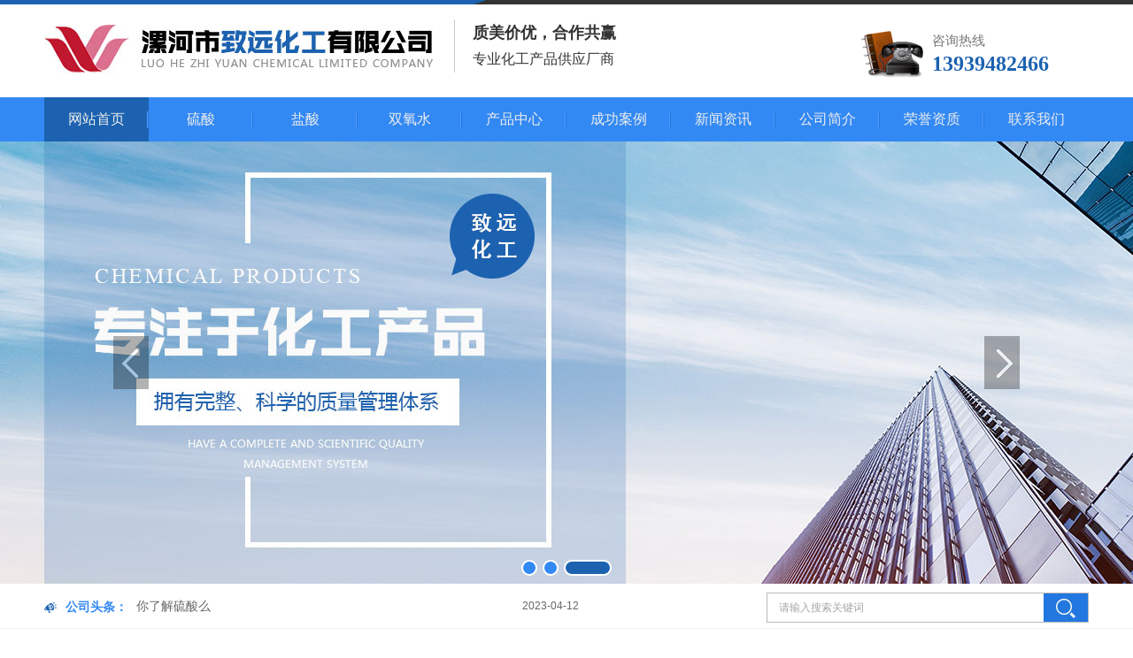

--- FILE ---
content_type: text/html; charset=utf-8
request_url: http://www.lhszyhg.com/yyxw/351567.html
body_size: 14073
content:
<!DOCTYPE html>
<html>
<head>
<meta http-equiv="Content-Type" content="text/html; charset=utf-8" />
<title>河南硫酸厂家_河南盐酸价格_河南双氧水批发_河南氢氧化钠销售-漯河市致远化工官网</title>
<meta name="keywords" content="河南硫酸,河南盐酸,河南双氧水,河南氢氧化钠,河南过氧化氢消毒液,河南过氧化氢消毒水,次氯酸钠" />
<meta name="description" content="河南硫酸厂家漯河市致远化工集河南硫酸,河南盐酸,河南双氧水,河南氢氧化钠的生产加工批发销售于一体的专业化工公司,产品销往全国各地,公司拥有完整科学的质量管理体系,本着客户至上诚信为本的原则努力开拓市场,不断完善自我,为广大用户提供大量价廉质优的产品和服务,获得了客户的一致好评,欢迎各界朋友莅临参观指导洽谈合作." />
<link href="/templates/pc_wjdh/favicon.ico" rel="icon" type="image/x-icon" />
<link href="/templates/pc_wjdh/favicon.ico" rel="shortcut icon" type="image/x-icon" />
<link rel="bookmark" href="/templates/pc_wjdh/favicon.ico" type="image/x-icon" />
<meta name="Copyright" content="All Rights Reserved btoe.cn" />
<link rel="stylesheet" type="text/css" href="/templates/pc_wjdh/css/css.css" />
<link rel="stylesheet" type="text/css" href="/templates/pc_wjdh/css/in.css" />
<script src="/templates/pc_wjdh/js/n/baidupush.js"></script>
<meta name="baidu-site-verification" content="KW6iAssn1V" />
<meta name="baidu-site-verification" content="code-0jt4EsLfUj" />
<script>
var _hmt = _hmt || [];
(function() {
  var hm = document.createElement("script");
  hm.src = "https://hm.baidu.com/hm.js?0907f37431ba9e18f0ecfd9320fd6012";
  var s = document.getElementsByTagName("script")[0]; 
  s.parentNode.insertBefore(hm, s);
})();
</script>
</head>
<body>
<!-- header -->
<div class="header">
        <div class="content-1">
            <div class="logo left">
                <a href="/"><img src="http://img.dlwjdh.com/upload/6844/190422/019372ba24d6d66132ee325e91662a7f@439X58.jpg" alt="漯河市致远化工有限公司"></a>
            </div>
            <div class="logoTitle left">
                <h4>质美价优，合作共赢</h4>
                <p>专业化工产品供应厂商</p>
            </div>
            <div class="headerTel right">
                <span>咨询热线</span>
                <p>13939482466</p>
            </div>
            <div class="clearbothboth"></div>
        </div>
    </div>
    
    <!-- nav -->
    <div class="navBox" id="fixedNav">
        <div class="nav_menu3">
    
            <ul>
                
				 	<li class="nav-has-sub another">
					
					<i></i><a href="/"  title="网站首页">网站首页</a></li>
				  
				  <li class="nav-has-sub">
					
					<i></i><a href="/p1/"  title="硫酸">硫酸</a>
					 
						<ul class="menu1">
						
                    	</ul>
						
				  </li>
				
				  <li class="nav-has-sub">
					
					<i></i><a href="/p2/"  title="盐酸">盐酸</a>
					 
						<ul class="menu1">
						
                    	</ul>
						
				  </li>
				
				  <li class="nav-has-sub">
					
					<i></i><a href="/p3/"  title="双氧水">双氧水</a>
					 
						<ul class="menu1">
						
                    	</ul>
						
				  </li>
				
				  <li class="nav-has-sub">
					
					<i></i><a href="/products/"  title="产品中心">产品中心</a>
					 
						<ul class="menu1">
						
						  <li class="nav-has-sub"><b></b><a href="/p1/" title="硫酸">硫酸</a>
                            <ul>
							
							 <li><span></span><a href="/p1/204495.html" title="河南硫酸">河南硫酸</a></li>
							
							 <li><span></span><a href="/p1/204557.html" title="河南硫酸厂家">河南硫酸厂家</a></li>
							
                            </ul>
                        </li>
						  
						  <li class="nav-has-sub"><b></b><a href="/p2/" title="盐酸">盐酸</a>
                            <ul>
							
							 <li><span></span><a href="/p2/204561.html" title="河南盐酸">河南盐酸</a></li>
							
							 <li><span></span><a href="/p2/204563.html" title="河南盐酸价格">河南盐酸价格</a></li>
							
                            </ul>
                        </li>
						  
						  <li class="nav-has-sub"><b></b><a href="/p3/" title="双氧水">双氧水</a>
                            <ul>
							
							 <li><span></span><a href="/p3/204569.html" title="河南双氧水">河南双氧水</a></li>
							
							 <li><span></span><a href="/p3/204571.html" title="河南双氧水批发">河南双氧水批发</a></li>
							
                            </ul>
                        </li>
						  
						  <li class="nav-has-sub"><b></b><a href="/p4/" title="氢氧化钠">氢氧化钠</a>
                            <ul>
							
							 <li><span></span><a href="/p4/204575.html" title="河南氢氧化钠">河南氢氧化钠</a></li>
							
                            </ul>
                        </li>
						  
						  <li class="nav-has-sub"><b></b><a href="/p5/" title="硝酸">硝酸</a>
                            <ul>
							
							 <li><span></span><a href="/p5/204578.html" title="河南硝酸">河南硝酸</a></li>
							
                            </ul>
                        </li>
						  
						  <li class="nav-has-sub"><b></b><a href="/bt/" title="冰醋酸">冰醋酸</a>
                            <ul>
							
							 <li><span></span><a href="/bt/204643.html" title="河南冰醋酸厂家">河南冰醋酸厂家</a></li>
							
							 <li><span></span><a href="/bt/204642.html" title="河南冰醋酸">河南冰醋酸</a></li>
							
                            </ul>
                        </li>
						  
						  <li class="nav-has-sub"><b></b><a href="/yj/" title="液碱">液碱</a>
                            <ul>
							
							 <li><span></span><a href="/yj/204645.html" title="河南液碱">河南液碱</a></li>
							
                            </ul>
                        </li>
						  
						  <li class="nav-has-sub"><b></b><a href="/ya/" title="液氨">液氨</a>
                            <ul>
							
                            </ul>
                        </li>
						  
                    	</ul>
						
				  </li>
				
				  <li class="nav-has-sub">
					
					<i></i><a href="/case/"  title="成功案例">成功案例</a>
					 
						<ul class="menu1">
						
                    	</ul>
						
				  </li>
				
				  <li class="nav-has-sub">
					
					<i></i><a href="/news/"  title="新闻资讯">新闻资讯</a>
					 
						<ul class="menu1">
						
						  <li><b></b><a href="/meitibaodao/" title="公司头条">公司头条</a></li>
						  
						  <li><b></b><a href="/question/" title="知识百科">知识百科</a></li>
						  
						  <li><b></b><a href="/qitaxinxi/" title="其他">其他</a></li>
						  
                    	</ul>
						
				  </li>
				
				  <li class="nav-has-sub">
					
					<i></i><a href="/aboutus/"  title="公司简介">公司简介</a>
					 
						<ul class="menu1">
						
                    	</ul>
						
				  </li>
				
				  <li class="nav-has-sub">
					
					<i></i><a href="/honor/"  title="荣誉资质">荣誉资质</a>
					 
						<ul class="menu1">
						
                    	</ul>
						
				  </li>
				
				  <li class="nav-has-sub">
					
					<i></i><a href="/contact/"  title="联系我们">联系我们</a>
					 
						<ul class="menu1">
						
                    	</ul>
						
				  </li>
				 
            </ul>
    
            <div class="clearboth"></div>
        </div>
    </div>
<!-- banner -->
<div class="fullSlide">
  <div class="bd">
    <ul>
      
      <li style="background:url(http://img.dlwjdh.com/upload/6844/190422/0a188bb6076506dc8217b59310f7aba3@1920X500.jpg) center 0 no-repeat;"> <a href="/p1/" title="河南硫酸" target="_blank"></a> </li>
      
      <li style="background:url(http://img.dlwjdh.com/upload/6844/190528/12775863bce9fd1ae3d62f2dff126904@1920X500.jpg) center 0 no-repeat;"> <a href="/p2/" title="河南盐酸" target="_blank"></a> </li>
      
      <li style="background:url(http://img.dlwjdh.com/upload/6844/190424/bcc1cf0ac2698ad5d861dfd38c515162@1920X500.jpg) center 0 no-repeat;"> <a href="/p3/" title="河南双氧水" target="_blank"></a> </li>
      
    </ul>
  </div>
  <a class="prev" href="javascript:void(0)" title="左"></a> <a class="next" href="javascript:void(0)" title="右"></a>
  <div class="hd">
    <ul>
    </ul>
  </div>
</div>
<!-- search -->
<div class="search-box">
  <div class="txtScroll-top">
    <div class="notice_bg">
      <div class="sou">
        <div class="notice"> <span></span>
          <p>公司头条：</p>
          <div class="bd noticTipTxt">
            <ul>
              
              <li><a href="/meitibaodao/2068221.html" title="河南双氧水的用法用量有哪些注意事项">河南双氧水的用法用量有哪些注意事项</a><span>
                2023-05-05
                </span></li>
              
              <li><a href="/question/2061737.html" title="你了解硫酸么">你了解硫酸么</a><span>
                2023-04-12
                </span></li>
              
            </ul>
          </div>
        </div>
        <div class="form">
          <input class="text" type="text" onBlur="if (value ==''){value='请输入搜索关键词'}" onClick="if(this.value=='请输入搜索关键词')this.value=''" value="请输入搜索关键词" id="keywords"

                            name="keywords" onKeyDown="if(event.keyCode==13){SiteSearch('/ search.html', '#keywords');return false};" />
          <input type="submit" class="submit" value="" onClick="wjdh.methods.search('#keywords');"/>
        </div>
      </div>
    </div>
  </div>
</div>
<!-- cpzx -->
<div class="cpzx">
  <div class="main">
    <div class="wzbt">
      <h3><b>致远化工多样产品供您选择</b></h3>
      <h4>ZHIYUAN CHEMICAL INDUSTRY VARIOUS PRODUCTS FOR YOUR CHOICE</h4>
    </div>
    <div class="cpzx-xz">
      <ul>
        
        <li><a href="/p1/" title="硫酸">硫酸</a></li>
        
        <li><a href="/p2/" title="盐酸">盐酸</a></li>
        
        <li><a href="/p3/" title="双氧水">双氧水</a></li>
        
        <li><a href="/p4/" title="氢氧化钠">氢氧化钠</a></li>
        
        <li><a href="/p5/" title="硝酸">硝酸</a></li>
        
        <li><a href="/bt/" title="冰醋酸">冰醋酸</a></li>
        
      </ul>
    </div>
  </div>
  <div class="cpzx-nr">
    <ul>
      
      <li>
        <p> <a href="/p1/204495.html"><img src="http://img.dlwjdh.com/upload/6844/190531/f4641ba196424dd5e826c56f60d0d685@800X574.jpg" alt="河南硫酸"></a> </p>
        <span><a href="/p1/204495.html">河南硫酸</a></span> <b><a href="/p1/204495.html" title="查看更多"></a></b> </li>
      
      <li>
        <p> <a href="/p2/204561.html"><img src="http://img.dlwjdh.com/upload/6844/190531/0325061e324f55917a738c3ffdbbafd0@760X565.jpg" alt="河南盐酸"></a> </p>
        <span><a href="/p2/204561.html">河南盐酸</a></span> <b><a href="/p2/204561.html" title="查看更多"></a></b> </li>
      
      <li>
        <p> <a href="/p3/204569.html"><img src="http://img.dlwjdh.com/upload/6844/190525/596bbfd8dda02d79a31cd781cc95e0b7@500X339.jpg" alt="河南双氧水"></a> </p>
        <span><a href="/p3/204569.html">河南双氧水</a></span> <b><a href="/p3/204569.html" title="查看更多"></a></b> </li>
      
      <li>
        <p> <a href="/p4/204575.html"><img src="http://img.dlwjdh.com/upload/6844/190525/46613714a42910e208753d476211b023@500X427.jpg" alt="河南氢氧化钠"></a> </p>
        <span><a href="/p4/204575.html">河南氢氧化钠</a></span> <b><a href="/p4/204575.html" title="查看更多"></a></b> </li>
      
      <li>
        <p> <a href="/p1/204557.html"><img src="http://img.dlwjdh.com/upload/6844/190531/c48ccf87c946cc48ce8cfbcc85bf700b@750X651.jpg" alt="河南硫酸厂家"></a> </p>
        <span><a href="/p1/204557.html">河南硫酸厂家</a></span> <b><a href="/p1/204557.html" title="查看更多"></a></b> </li>
      
      <li>
        <p> <a href="/p2/204563.html"><img src="http://img.dlwjdh.com/upload/6844/190525/c09a348ad93cdac6564efa5754f67d5f@500X494.jpg" alt="河南盐酸价格"></a> </p>
        <span><a href="/p2/204563.html">河南盐酸价格</a></span> <b><a href="/p2/204563.html" title="查看更多"></a></b> </li>
      
      <li>
        <p> <a href="/p3/204571.html"><img src="http://img.dlwjdh.com/upload/6844/190525/9b359eea8f81d4022d16feb4498e173b@700X771.jpg" alt="河南双氧水批发"></a> </p>
        <span><a href="/p3/204571.html">河南双氧水批发</a></span> <b><a href="/p3/204571.html" title="查看更多"></a></b> </li>
      
      <li>
        <p> <a href="/p1/205143.html"><img src="http://img.dlwjdh.com/upload/6844/190531/b7433ff27f2ee85a5d07d24694fe89dd@860X663.jpg" alt="河南硫酸销售"></a> </p>
        <span><a href="/p1/205143.html">河南硫酸销售</a></span> <b><a href="/p1/205143.html" title="查看更多"></a></b> </li>
      
    </ul>
  </div>
</div>
<!-- mbanner -->
<div class="banner1">
  <div class="main">
    <li class="banner1-l"> <span>用品质可靠的产品及服务铸就中原化工领域强势品牌</span>
      <p> NATIONAL QUALIFICATION CERTIFICATION, OWN FLEET TRANSPORTATION </p>
      <em>优质</em> <em>优价</em> <em>使命必达</em> </li>
    <li class="banner1-r"> <span>全国咨询热线</span>
      <p> 13939482466 </p>
      <a href="#wjdh-message" title="立即咨询">立即咨询</a> </li>
  </div>
</div>
<!-- cpyx -->
<div class="cpyx">
  <div class="main">
    <div class="cpyx-bt">
      <h4> ——&nbsp;&nbsp;&nbsp;&nbsp;&nbsp;精工品质，让您选择无忧&nbsp;&nbsp;&nbsp;&nbsp;&nbsp;——</h4>
      <h3>致远化工<span>4大优势</span>，打造您的<span>放心之选</span></h3>
      <h5>专业成就信誉、一站式服务更省心</h5>
    </div>
    <div class="cpyx-top">
      <div class="cpyx-l">
        <div class="cpyx-nr">
          <p>01</p>
          <span> <b>多年行业经验，众多客户见证</b> <i>YEARS OF EXPERIENCE, MANY WITNESSES</i> <span>我们坚持“诚信服务、合作双赢”的经营理念；<br>
          为客户提供质量过硬的硫酸、盐酸等化工产品；<br>
          凭借丰富行业经验赢得广大客户的信赖与好评！</span> </span> </div>
        <div class="cpyx-nr">
          <p>02</p>
          <span> <b>产品质量保证，无忧服务体系</b> <i>QUALITY ASSURANCE, CARE-FREE SERVICE</i> <span>严格监控工艺设计和产品质量，及时指导应对；<br>
          拥有《危险化学品经营许可证》，可应对突发状况；<br>
          全程跟踪，通过多种方式联系客服为您排忧解难。</span> </span> </div>
      </div>
      <div class="cpyx-r"></div>
    </div>
    <div class="cpyx-bottom">
      <div class="cpyx-bl">
        <p>下单即可安排发货</p>
        <p>&nbsp;&nbsp;&nbsp;&nbsp;&nbsp;&nbsp;&nbsp;保障交货周期</p>
        <b>服务热线： <br>
        <i>13939482466</i></b> </div>
      <div class="cpyx-br">
        <div class="cpyx-nr">
          <p>03</p>
          <span> <b>一站式化学产品供应链</b> <i>ONE-STOP CHEMICAL PRODUCT SUPPLY CHAIN</i> <span>硫酸、盐酸、双氧水一站式供应链，专业运输渠道<br>
          采用安全的物流运输工具，可达全国各个城市<br>
          让您全程购买无忧，您的支持是我们前进的动力</span> </span> </div>
        <div class="cpyx-nr">
          <p>04</p>
          <span> <b>优势合作厂家直销，质优价廉</b> <i>COOPERATIVE MANUFACTURER DIRECT MARKETING</i> <span>为您提供快捷服务，为您节省每一分钟时间<br>
          减少中间环节，自有渠道快递合作伙伴等<br>
          同比相同质量，市场价格低，是您实惠的选择</span> </span> </div>
      </div>
    </div>
  </div>
</div>
<!-- case -->
<div class="in_cases">
  <div class="wzbt">
    <h3><b>致远化工，为众多客户创造更大价值</b></h3>
    <h4>ZHIYUAN CHEMICALS CREATES GREATER VALUE FOR MANY CUSTOMERS</h4>
  </div>
  <div class="cases_box1">
    <div class="cases_box2">
      <dl>
        
        <div class="cases_tkd1_pro1">
          <div class="cases_tkd1_pro2"><a href="/case/204848.html"><img src="http://img.dlwjdh.com/upload/6844/190525/fa1758223d53f09a6d98d4faa69e6c7f@500X666.jpg" alt="河南硫酸出车案例" /></a></div>
          <div class="cases_txt"><a href="/case/204848.html">河南硫酸出车案例</a></div>
        </div>
        
        <div class="cases_tkd1_pro1">
          <div class="cases_tkd1_pro2"><a href="/case/204847.html"><img src="http://img.dlwjdh.com/upload/6844/190525/a081e7393fa9f45e1be85c5853a6f440@500X375.jpg" alt="河南盐酸发出案例" /></a></div>
          <div class="cases_txt"><a href="/case/204847.html">河南盐酸发出案例</a></div>
        </div>
        
        <div class="cases_tkd1_pro1">
          <div class="cases_tkd1_pro2"><a href="/case/204844.html"><img src="http://img.dlwjdh.com/upload/6844/190525/16a4abea206837b07198b9a9cf3e7cf0@500X375.jpg" alt="河南氢氧化钠合作案例" /></a></div>
          <div class="cases_txt"><a href="/case/204844.html">河南氢氧化钠合作案例</a></div>
        </div>
        
        <div class="cases_tkd1_pro1">
          <div class="cases_tkd1_pro2"><a href="/case/204838.html"><img src="http://img.dlwjdh.com/upload/6844/190525/a72938ecd87ecee45dad6a99f023cc42@500X375.jpg" alt="河南双氧水销售案例" /></a></div>
          <div class="cases_txt"><a href="/case/204838.html">河南双氧水销售案例</a></div>
        </div>
        
      </dl>
      <div class="clearboth"></div>
    </div>
    <div class="cases_lefts k01"></div>
    <div class="cases_rights k02"></div>
  </div>
</div>
<!-- about -->
<div class="gsjj-01">
  <div class="main">
    <div class="gsjj">
      
      <div class="gsjj-l"> <img src="http://img.dlwjdh.com/upload/6844/190525/f3b113d2206f21f70bc842f656ce2aca@500X309.jpg" alt="漯河市致远化工有限公司"> </div>
      <div class="gsjj-r">
        <p>ABOUT US ——</p>
        <h3>漯河市致远化工有限公司</h3>
        <span>
        漯河市致远化工有限公司是一家专业生产加工氢氧化钠、盐酸、硫酸、硝酸、双氧水、丙酮等化工产品的公司，拥有完整、科学的质量管理体系。公司本着&quot;客户至上,诚信为本的原则，努力开拓市场，不断完 善公司的管理体制。为广大用户提供大量价廉质优的化工产品和贴心的服务，获得了客户的一致好评，产品销量在各地均非常可观。漯河市致远化工有限公司的诚信、实力和产品质量获得了业界的认可。致远化工真诚感谢一直给予我们大力支持…
        </span> <i><a href="/aboutus/" title="查看详情">查看详情</a></i> </div>
      
    </div>
  </div>
</div>
<!-- news -->
<div class="news">
  <div class="newsT left">
    <h3>新闻快讯</h3>
    <b>/ NEWS INFORMATION</b> </div>
  <div class="hd right">
    <ul>
      
      <li class="on"><a href="/meitibaodao/" title="公司头条">公司头条</a></li>
      
      <li><a href="/question/" title="知识百科">知识百科</a></li>
      
      <li><a href="/qitaxinxi/" title="其他">其他</a></li>
      
    </ul>
  </div>
  <div class="clearboth MewsLine"></div>
  <div class="bd">
    
    <div class="newsList">
      <div class="newsTop">
        <div class="newsL left">
          
          <a href="/meitibaodao/2088448.html"> <img src="http://img.dlwjdh.com/upload/6844/240530/d21847c534db5235517852cc6a643c3c.jpg" alt="河南盐酸"> </a> <span> <i>
          23
          </i>
          2023-06
          </span> <a href="/meitibaodao/2088448.html" title="河南盐酸" class="newsLt">河南盐酸</a>
          
        </div>
        <div class="newsR right">
          <ul>
            
            <li> <span> <i>
              22
              </i>
              2023-06
              </span> <a href="/meitibaodao/2087313.html" title="探究河南硫酸厂家的生产工艺及技术优势" class="newsRt">探究河南硫酸厂家的生产工艺及技术优势</a>
              <p>河南双氧水批发河南是我国的重要经济省份，也是硫酸生产的主要地区之一。在这个领域，河南硫酸厂家拥有着丰富的经验和..的生产技术，为行业发展做出了积极贡献。本文将深入探讨河南硫酸厂家的生产工艺及其技术优势。首先，对于硫酸生产而言，原料选择至关重要。河南硫酸厂家通常选择高品质的硫矿石、废旧酸和气态硫作为原料，..产品的质量和...</p>
              <a href="/meitibaodao/2087313.html" class="newsRm"></a> </li>
            
            <li> <span> <i>
              12
              </i>
              2023-06
              </span> <a href="/meitibaodao/2080016.html" title="河南硫酸" class="newsRt">河南硫酸</a>
              <p>河南省是中国..的硫酸生产基地之一，其产值和出口量在..具有重要地位。本文将介绍河南省硫酸行业的现状、发展趋势和面临的挑战。一、河南硫酸行业现状目前，河南省共有120多家硫酸企业，年产能超过5000万吨，其中中小企业占据了相当比例。主要生产区域包括郑州、安阳、许昌等地。河南省的硫酸生产以硫磺为原料为主，也有少量采用氧化...</p>
              <a href="/meitibaodao/2080016.html" class="newsRm"></a> </li>
            
            <li> <span> <i>
              12
              </i>
              2023-06
              </span> <a href="/meitibaodao/2079316.html" title="河南硫酸厂家：为什么成为行业领导者？" class="newsRt">河南硫酸厂家：为什么成为行业领导者？</a>
              <p>河南盐酸河南省是中国重要的经济大省之一，拥有众多的工业企业。其中，硫酸厂家是该省的重要行业之一，并且在该行业中，河南的硫酸厂家成为了...，其原因如下。首先，河南省的地理位置优越，交通便利，这使得硫酸厂家可以更加方便地进行原材料的运输和产品的销售。河南同时也是中国的粮仓、棉库，农产品、化肥、机械设备等都比较发达，这为硫...</p>
              <a href="/meitibaodao/2079316.html" class="newsRm"></a> </li>
            
          </ul>
        </div>
      </div>
      <div class="newsBottom">
        <ul>
          
          <li> <a href="/meitibaodao/2075533.html" title="河南硫酸厂家：多年品牌积淀，实力雄厚">河南硫酸厂家：多年品牌积淀，实力雄厚</a> <span>
            2023-06-05
            </span> </li>
          
          <li> <a href="/meitibaodao/2068221.html" title="河南双氧水的用法用量有哪些注意事项">河南双氧水的用法用量有哪些注意事项</a> <span>
            2023-05-05
            </span> </li>
          
          <li> <a href="/meitibaodao/2057801.html" title="氢氧化钠不能腐蚀铝性物质吗？">氢氧化钠不能腐蚀铝性物质吗？</a> <span>
            2023-03-30
            </span> </li>
          
          <li> <a href="/meitibaodao/2017369.html" title="生活中的化学小知识-双氧水的用途">生活中的化学小知识-双氧水的用途</a> <span>
            2022-12-28
            </span> </li>
          
          <li> <a href="/meitibaodao/1987562.html" title="双氧水（过氧化氢）的用途和作用：">双氧水（过氧化氢）的用途和作用：</a> <span>
            2022-11-15
            </span> </li>
          
          <li> <a href="/meitibaodao/1948194.html" title="常说的硫酸主要应用在哪些领域？">常说的硫酸主要应用在哪些领域？</a> <span>
            2022-09-09
            </span> </li>
          
        </ul>
      </div>
    </div>
    
    <div class="newsList">
      <div class="newsTop">
        <div class="newsL left">
          
          <a href="/question/2061737.html"> <img src="http://img.dlwjdh.com/upload/6844/230412/0052d9303f6e10a35b34966a5c44484e.jpg" alt="你了解硫酸么"> </a> <span> <i>
          12
          </i>
          2023-04
          </span> <a href="/question/2061737.html" title="你了解硫酸么" class="newsLt">你了解硫酸么</a>
          
        </div>
        <div class="newsR right">
          <ul>
            
            <li> <span> <i>
              08
              </i>
              2023-02
              </span> <a href="/question/2032148.html" title="硫代硫酸钠(大苏打)有哪些作用和用途（二）？" class="newsRt">硫代硫酸钠(大苏打)有哪些作用和用途（二）？</a>
              <p>大苏打，也叫作五水硫代硫酸钠，为无色透明晶体。大苏打在中性、碱性溶液中较稳定，在酸性溶液中会迅速分解。那么大苏打常见的作用和用途有哪些呢？11、在水产养殖中是常用制剂之一。具有以下用途：①.大苏打溶于水后呈碱性，可以调节水产养殖中水质的酸碱度平衡。②.大苏打可以吸附水体中有机悬浮物，具有很强的络合作用，提高水体透明度，...</p>
              <a href="/question/2032148.html" class="newsRm"></a> </li>
            
            <li> <span> <i>
              08
              </i>
              2023-02
              </span> <a href="/question/2032147.html" title="硫代硫酸钠(大苏打)有哪些作用和用途（一）？" class="newsRt">硫代硫酸钠(大苏打)有哪些作用和用途（一）？</a>
              <p>大苏打，化学名硫代硫酸钠，常采用的制备方法：将亚硫酸钠溶液与硫粉混合共热，生成硫代硫酸钠Na2SO3+SNa2S2O3，滤去硫粉，再将滤液浓缩、冷却，即有Na2S2O3&#183;5H2O晶体析出。因其晶体带有五个结晶水，故也叫作五水硫代硫酸钠，为无色透明晶体。大苏打在中性、碱性溶液中较稳定，在酸性溶液中会迅速分解。那...</p>
              <a href="/question/2032147.html" class="newsRm"></a> </li>
            
            <li> <span> <i>
              06
              </i>
              2021-12
              </span> <a href="/question/1685561.html" title="如何辨别硫酸质量问题，看这里就够了" class="newsRt">如何辨别硫酸质量问题，看这里就够了</a>
              <p>在开始..的文章总结分享之前，小编想先来问朋友们一个问题，大家在选购河南硫酸的时候是如何判断他的质量问题呢，所以接下来就一起跟随漯河市致远化工有限公司来详细的了解一下吧，当然在我们总结分享的过程中，有...</p>
              <a href="/question/1685561.html" class="newsRm"></a> </li>
            
          </ul>
        </div>
      </div>
      <div class="newsBottom">
        <ul>
          
          <li> <a href="/question/1666542.html" title="使用双氧水时需要注意哪些事项？">使用双氧水时需要注意哪些事项？</a> <span>
            2021-11-22
            </span> </li>
          
          <li> <a href="/question/1521749.html" title="如何正确使用双氧水？">如何正确使用双氧水？</a> <span>
            2021-08-18
            </span> </li>
          
          <li> <a href="/question/1414107.html" title="双氧水的储存以及使用方法你知道吗？">双氧水的储存以及使用方法你知道吗？</a> <span>
            2021-06-17
            </span> </li>
          
          <li> <a href="/question/776885.html" title="知道如何冷冻工业硫酸吗？这8个步骤不能错！">知道如何冷冻工业硫酸吗？这8个步骤不能错！</a> <span>
            2020-06-29
            </span> </li>
          
          <li> <a href="/question/571730.html" title="你知道盐酸与草酸有什么区别吗？河南盐酸厂家为你揭晓这3个区别！">你知道盐酸与草酸有什么区别吗？河南盐酸厂家为你揭晓这3个区别！</a> <span>
            2020-03-09
            </span> </li>
          
          <li> <a href="/question/509398.html" title="河南盐酸怎么储存运输呢？学会这5个方法就可以了！">河南盐酸怎么储存运输呢？学会这5个方法就可以了！</a> <span>
            2019-12-24
            </span> </li>
          
        </ul>
      </div>
    </div>
    
    <div class="newsList">
      <div class="newsTop">
        <div class="newsL left">
          
          <a href="/qitaxinxi/2345665.html"> <img src="http://img.dlwjdh.com/upload/nullimg.jpg" alt="河南双氧水事件：..进展及影响分析"> </a> <span> <i>
          31
          </i>
          2025-12
          </span> <a href="/qitaxinxi/2345665.html" title="河南双氧水事件：..进展及影响分析" class="newsLt">河南双氧水事件：..进展及影响分析</a>
          
        </div>
        <div class="newsR right">
          <ul>
            
            <li> <span> <i>
              23
              </i>
              2025-12
              </span> <a href="/qitaxinxi/2344228.html" title="河南盐酸" class="newsRt">河南盐酸</a>
              <p>河南盐酸被广泛应用于各个领域，为许多行业提供了有效的解决方案。这种化学物质有着多样的用途，主要包括工业、医疗和日常生活领域。在工业领域，河南盐酸作为一种重要的化学原料，在金属清洗、电镀、皮革处理等过程中发挥着关键作用。其强大的腐蚀性使其成为许多工业制程中不可或缺的一部分。此外，它还被广泛用于水处理、橡胶生产等领域，为工...</p>
              <a href="/qitaxinxi/2344228.html" class="newsRm"></a> </li>
            
            <li> <span> <i>
              14
              </i>
              2025-12
              </span> <a href="/qitaxinxi/2342722.html" title="河南氢氧化钠泄漏事故引发的社会关注与舆论讨论" class="newsRt">河南氢氧化钠泄漏事故引发的社会关注与舆论讨论</a>
              <p>.近，河南发生了一起氢氧化钠泄漏事故，引发了社会的广泛关注与热议。这起事故造成了环境污染和一定程度的人员伤亡，引起了民众对安全问题的担忧和对相关企业责任的质疑。事件曝光后，社会各界纷纷表达了对事故的关切和愤怒。人们担心类似事件可能会再次发生，同时对企业监管和应急处置能力提出了质疑。一些公众呼吁加强对企业安全生产的监督管...</p>
              <a href="/qitaxinxi/2342722.html" class="newsRm"></a> </li>
            
            <li> <span> <i>
              24
              </i>
              2025-10
              </span> <a href="/qitaxinxi/2338023.html" title="河南氢氧化钠泄漏对当地居民健康造成的影响分析" class="newsRt">河南氢氧化钠泄漏对当地居民健康造成的影响分析</a>
              <p>近期，有关河南某企业氢氧化钠泄漏事件引起了广泛关注。这一情况对当地居民的健康产生了严重影响。首先，氢氧化钠是一种腐蚀性强的化学品，对人体的皮肤和呼吸道造成严重危害。其次，接触到氢氧化钠后，会导致烧伤、溃疡甚至组织坏死等严重后果。此外，氢氧化钠还可能通过空气中的微粒或食物链进入人体内部，引发更为严重的健康问题。因此，这次...</p>
              <a href="/qitaxinxi/2338023.html" class="newsRm"></a> </li>
            
          </ul>
        </div>
      </div>
      <div class="newsBottom">
        <ul>
          
          <li> <a href="/qitaxinxi/2334828.html" title="河南氢氧化钠生产企业的环保措施及监管情况">河南氢氧化钠生产企业的环保措施及监管情况</a> <span>
            2025-10-11
            </span> </li>
          
          <li> <a href="/qitaxinxi/2332754.html" title="河南氢氧化钠泄漏事故调查与责任追究">河南氢氧化钠泄漏事故调查与责任追究</a> <span>
            2025-09-24
            </span> </li>
          
          <li> <a href="/qitaxinxi/2332587.html" title="河南硫酸">河南硫酸</a> <span>
            2025-09-23
            </span> </li>
          
          <li> <a href="/qitaxinxi/2330093.html" title="河南氢氧化钠事件背后的安全隐患揭秘">河南氢氧化钠事件背后的安全隐患揭秘</a> <span>
            2025-09-08
            </span> </li>
          
          <li> <a href="/qitaxinxi/2325860.html" title="河南氢氧化钠泄漏事件的影响及应对措施">河南氢氧化钠泄漏事件的影响及应对措施</a> <span>
            2025-07-14
            </span> </li>
          
          <li> <a href="/qitaxinxi/2321430.html" title="河南双氧水事件持续发酵">河南双氧水事件持续发酵</a> <span>
            2025-06-24
            </span> </li>
          
        </ul>
      </div>
    </div>
    
  </div>
</div>
<!-- links -->
<div class="links">
  <div class="content-1">
    <div class="linksl left"> LINKS<br>
      <b>友情链接</b> </div>
    <div class="linksR right">
      
    </div>
    <div class="clearboth"></div>
  </div>
</div>
<script src="/templates/pc_wjdh/js/jquery.min.js"></script>
<script src="/templates/pc_wjdh/js/index.js"></script>
<div class="webq_bottom_contx">
    
        <div class="webq_bottom_cont">
    
            <div class="webq_bottom_1">
    
                <div class="webq_bottom_3">
                    <ul>
                        <li class="webq_btb_1">联系人：李经理</li>
                        <li class="webq_btb_2">手机：16526286666 </li>
                        <li class="webq_btb_3">电话：13939482466</li>
                        <li class="webq_btb_4">邮箱：2281846898@qq.com</li>
                    </ul>
                </div>
    
                <div class="webq_bottom_4">
                    <ul>
                        <li class="webq_btb_5">
                            <h2>Copyright &copy; 漯河市致远化工有限公司2019 版权所有</h2>
                        </li>
                        <li class="webq_btb_6">备案号：<a href="https://beian.miit.gov.cn/#/Integrated/index" target="_blank" title="豫ICP备17012114号-1" rel="nofollow">豫ICP备17012114号-1</a>&nbsp;&nbsp; <a href="/sitemap.html" title="网站地图">网站地图</a>&nbsp;&nbsp;<a href="/rss.xml" title="RSS">RSS </a>&nbsp;&nbsp;<a href="/sitemap.xml" title="XML">XML </a></li>
                        <li class="webq_btb_7">漯河市源汇区人民西路东风巷16号</li>
                        <li class="webq_btb_8">
                            技术支持：<script src="/api/message.ashx?action=jjzc"></script>&nbsp;&nbsp;  <a href="http://www.wjdhcms.com" target="_blank" rel="external nofollow" title="万家灯火"><img src="http://img.dlwjdh.com/upload/9.png" width="99px" height="18px" title="万家灯火" alt="万家灯火"></a>    &nbsp;&nbsp;<script type="text/javascript">var cnzz_protocol = (("https:" == document.location.protocol) ? " https://" : " http://");document.write(unescape("%3Cspan id='cnzz_stat_icon_1277639769'%3E%3C/span%3E%3Cscript src='" + cnzz_protocol + "s11.cnzz.com/stat.php%3Fid%3D1277639769%26show%3Dpic' type='text/javascript'%3E%3C/script%3E"));</script>
                        </li>
                    </ul>
    
                </div>
    
    
                <div class="webq_bottom_r">
    
                    <div class="webq_bottom_r1">
                        <textarea name="b_nr" class="webq_bd_1" placeholder="填写您的建议或者意见"></textarea>
                    </div>
    
                    <div class="webq_bottom_r2">
                        <div class="webq_bottom_r3">
                            <div class="webq_bottom_r3_1"><input name="b_xm" type="text" class="webq_bd_2"
                                    placeholder="您的姓名"></div>
                            <div class="webq_bottom_r3_2"><input class="webq_bd_3" name="b_tel" type="text"
                                    placeholder="您的电话"></div>
                        </div>
    
                        <div class="webq_bottom_r4">
                            <button class="webq_bd_go">提交</button>
                        </div>
                    </div>
                </div>
                <div class="clearboth"></div>
            </div>
    
        </div>
    </div>
<script type="text/javascript" src="http://tongji.wjdhcms.com/js/tongji.js?siteid=0496604c1d80f66fbeb963c12e570a26"></script><script type="text/javascript" src="http://lhszyhg.s1.dlwjdh.com/upload/6844/kefu.js?color=3389f3"></script>
<script src="/templates/pc_wjdh/js/n/base.js" type="text/javascript" charset="utf-8"></script>
<script src="http://img.dlwjdh.com/upload/saohei/index.js"></script>
</body>
</html>


--- FILE ---
content_type: text/css
request_url: http://www.lhszyhg.com/templates/pc_wjdh/css/css.css
body_size: 2779
content:
/*Generated by wjdhcms 3.0 */
@charset "utf-8";

::-webkit-scrollbar {
    width: 8px;
    height: 8px;
    background-color: #F5F5F5;
}

::-webkit-scrollbar-track {
    border-radius: 10px;
    background-color: #E2E2E2;
}

::-webkit-scrollbar-thumb {
    border-radius: 10px;
    -webkit-box-shadow: inset 0 0 6px rgba(0, 0, 0, .3);
    box-shadow: inset 0 0 6px rgba(0, 0, 0, .3);
    background-color: #555;
}

::selection {
    background-color: #3389f3;
    color: #fff;
}

::-moz-selection {
    background-color: #3389f3;
    color: #fff;
}

::-webkit-selection {
    background-color: #3389f3;
    color: #fff;
}

* {
    padding: 0;
    margin: 0;
    font-family: 'Microsoft YaHei', arial, helvetica, clean, sans-serif;
}

body {
    font: 14px/1.231 'Microsoft YaHei', arial, helvetica, clean, sans-serif;
    color: #333;
    margin: 0;
    line-height: 1.5;
}

:focus {
    outline: 1;
}

article,
aside,
canvas,
details,
figcaption,
figure,
footer,
header,
hgroup,
menu,
nav,
section,
summary {
    display: block;
}

a {
    color: #333;
    text-decoration: none;
}

a:link,
a:hover,
a:active,
a:visited {
    text-decoration: none;
}

ins {
    background-color: #ff9;
    color: #000;
    text-decoration: none;
}

mark {
    background-color: #ff9;
    color: #000;
    font-style: italic;
    font-weight: bold;
}

del {
    text-decoration: line-through;
}

table {
    border-collapse: collapse;
    border-spacing: 0;
}

hr {
    display: block;
    height: 1px;
    border: 0;
    border-top: 1px solid #cccccc;
    margin: 1em 0;
    padding: 0;
}

input,
select {
    vertical-align: middle;
}

li,
ul {
    list-style-type: none;
}

img {
    border: none;
}

input,
textarea {
    outline: 0;
    border: 0;
}

textarea {
    resize: none;
}

h1,
h2,
h3,
h4,
h5,
h6,
dl,
dd,
dt,
i,
em {
    font-weight: normal;
    font-style: normal;
}

.fixedNav {
    position: fixed;
    top: 0px;
    left: 0px;
    width: 100%;
    z-index: 100000;
    _position: absolute;
    _top: expression(eval(document.documentElement.scrollTop));
}





.left {
    float: left;
}

.right {
    float: right;
}

.clearboth {
    clear: both;
}

.content-1 {
    width: 1180px;
    margin: 0 auto;
}

.content-all {
    width: 1180px;
    margin: 0 auto;
    position: relative;
}


a {
    -webkit-transition: .5s;
    transition: .5s;
}




/* header */
.header {
    width: 100%;
    height: 110px;
    background: url(../images/headerTop.jpg) no-repeat center top;
}


.logo {
    width: 430px;
    height: 42px;
    margin-top: 28px;
}

.logoTitle {
    height: 60px;
    margin-left: 33px;
    margin-top: 22px;
    border-left: 1px solid #ccc;
}

.logoTitle h4 {
    padding-left: 20px;
    font: 18px/30px "micosoft yahei";
    font-weight: bold;
    color: #333;
}


.logoTitle p {
    padding-left: 20px;
    font: 16px/30px "micosoft yahei";
}

.logoTitle i {
    color: #1c62b0;
}

.headerTel {
    width: 257px;
    background: url(../images/headerTel.png) no-repeat left 9px;
    margin-top: 26px;
    height: 67px;
}

.headerTel span {
    padding-left: 80px;
    font: 15px/20px "micosoft yahei";
    display: block;
    color: #777777;
    padding-top: 10px;
}

.headerTel p {
    padding-left: 80px;
    font: bold 24px/32px airal;
    color: #1c62b0;
}





.nav_menu3,
.nav_menu3 ul,
.nav_menu3 ul li,
.nav_menu3 ul li a,
.nav_menu3 #menu-button {
    margin: 0;
    padding: 0;
    border: 0;
    list-style: none;
    line-height: 1;
    display: block;
    position: relative;
    -webkit-box-sizing: border-box;
    -moz-box-sizing: border-box;
    box-sizing: border-box;
}



.nav_menu3 #menu-button {
    margin-top: 100px;
    background: #F00;
    position: absolute;
    z-index: 99999;
}

.nav_menu3 li:hover .menu1 li:first-of-type {
    animation: menu1 0.25s ease-in-out forwards;
    animation-delay: 0.05s;
}

.nav_menu3 li:hover .menu1 li:nth-of-type(2) {
    animation: menu1 0.25s ease-in-out forwards;
    animation-delay: 0.1s;
}

.nav_menu3 li:hover .menu1 li:nth-of-type(3) {
    animation: menu1 0.25s ease-in-out forwards;
    animation-delay: 0.15s;
}

.nav_menu3 li:hover .menu1 li:nth-of-type(4) {
    animation: menu1 0.25s ease-in-out forwards;
    animation-delay: 0.2s;
}

.nav_menu3 li:hover .menu1 li:nth-of-type(5) {
    animation: menu1 0.25s ease-in-out forwards;
    animation-delay: 0.25s;
}

.nav_menu3 li:hover .menu1 li:nth-of-type(6) {
    animation: menu1 0.25s ease-in-out forwards;
    animation-delay: 0.3s;
}

.nav_menu3 li:hover .menu1 li:nth-of-type(7) {
    animation: menu1 0.25s ease-in-out forwards;
    animation-delay: 0.35s;
}

.nav_menu3 li:hover .menu1 li:nth-of-type(8) {
    animation: menu1 0.25s ease-in-out forwards;
    animation-delay: 0.4s;
}

.nav_menu3 li:hover .menu1 li:nth-of-type(9) {
    animation: menu1 0.25s ease-in-out forwards;
    animation-delay: 0.45s;
}

.nav_menu3 li:hover .menu1 li:nth-of-type(10) {
    animation: menu1 0.25s ease-in-out forwards;
    animation-delay: 0.5s;
}

@keyframes menu1 {
    from {
        opacity: 0;
        transform: translateX(30px) rotateY(90deg);
    }

    to {
        opacity: 1;
        transform: translateX(0) rotateY(0);
    }
}

.nav_menu3:after,
.nav_menu3>ul:after {
    content: ".";
    display: block;
    clear: both;
    visibility: hidden;
    line-height: 0;
    height: 0;
}

.nav_menu3 #menu-button {
    display: none;
}

.nav_menu3 {
    width: 1180px;
    line-height: 1;
    margin: 0 auto;
    position: relative;
    z-index: 2;
}

#menu-line {
    position: absolute;
    top: 0;
    left: 0;
    height: 3px;
    background: #1c62b0;
    -webkit-transition: all 0.25s ease-out;
    -moz-transition: all 0.25s ease-out;
    -ms-transition: all 0.25s ease-out;
    -o-transition: all 0.25s ease-out;
    transition: all 0.25s ease-out;
}

.nav_menu3>ul>li {
    float: left;
    width: 118px;
    position: relative;
}

.nav_menu3.align-center>ul {
    font-size: 0;
    text-align: center;
}

.nav_menu3.align-center>ul>li {
    display: inline-block;
    float: none;
}

.nav_menu3.align-center ul ul {
    text-align: left;
}

.nav_menu3.align-right>ul>li {
    float: right;
}

.nav_menu3.align-right ul ul {
    text-align: right;
}

.nav_menu3>ul>li>a {
    text-decoration: none;
    text-transform: uppercase;
    color: #eee;
    height: 50px;
    text-align: center;
    line-height: 50px;
    background: url(../images/navLine.png) no-repeat center right;
    font-size: 16px;
}

.nav_menu3>ul>li:hover>a {
    color: #fff;
}

.nav_menu3>ul>li.nav-has-sub>a {
    /* padding-right: 25px; */
}





.nav_menu3 ul ul {
    position: absolute;
    left: -9999px;
}

.nav_menu3>ul>li>ul {
    border-top: 1px solid #FFF;
}

.nav_menu3 li:hover>ul {
    left: auto;
}

.nav_menu3.align-right li:hover>ul {
    right: 0;
}

.nav_menu3 ul ul ul {
    margin-left: 100%;
    top: -1px;
    left: 0px;
}

.nav_menu3.align-right ul ul ul {
    margin-left: 0;
    margin-right: 100%;
}

.nav_menu3 ul ul li {
    -webkit-transition: height .2s ease;
    -moz-transition: height .2s ease;
    -ms-transition: height .2s ease;
    -o-transition: height .2s ease;
    transition: height .2s ease;
    opacity: 0;
}

.nav_menu3 ul li:hover>ul>li {
    height: 42px;
    border-top: 1px solid #FFF;
}

.nav_menu3 ul ul li {
    background: #1c62b0;
}

.nav_menu3 ul ul li a {
    width: 140px;
    text-decoration: none;
    color: #eeeeee;
    -webkit-transition: color .2s ease;
    -moz-transition: color .2s ease;
    -ms-transition: color .2s ease;
    -o-transition: color .2s ease;
    transition: color .2s ease;
    width: 118px;
    height: 42px;
    line-height: 42px;
    text-align: center;
    overflow: hidden;
    text-overflow: ellipsis;
    white-space: nowrap;
}



.nav_menu3 ul ul li.nav-has-sub>a::after {
    position: absolute;
    top: 20px;
    right: 10px;
    width: 4px;
    height: 4px;
    border-bottom: 1px solid #eee;
    border-right: 1px solid #eee;
    content: "";
    -webkit-transform: rotate(-45deg);
    -moz-transform: rotate(-45deg);
    -ms-transform: rotate(-45deg);
    -o-transform: rotate(-45deg);
    transform: rotate(-45deg);
    -webkit-transition: border-color 0.5s ease;
    -moz-transition: border-color 0.5s ease;
    -ms-transition: border-color 0.5s ease;
    -o-transition: border-color 0.5s ease;
    transition: border-color 0.5s ease;
}

.nav_menu3.align-right ul ul li.nav-has-sub>a::after {
    right: auto;
    left: 10px;
    border-bottom: 0;
    border-right: 0;
    border-top: 1px solid #dddddd;
    border-left: 1px solid #dddddd;
}

.nav_menu3 ul ul li.nav-has-sub:hover>a::after {
    border-color: #fff;
}


.navBox {
    width: 100%;
    height: 50px;
    background: #3389f3;
}


.nav_menu3>ul>li>i {
    width: 100%;
    height: 0;
    display: block;
    -webkit-transition: .5s;
    transition: .5s;
    position: absolute;
    left: 0;
    top: 0;
}

.nav_menu3>ul>li:hover i {
    width: 100%;
    height: 50px;
    background: #1c62b0;
}

.nav_menu3>ul>li>ul>li {
    position: relative;
}

.nav_menu3>ul>li>ul>li b {
    position: absolute;
    top: 0;
    left: 0;
    width: 0;
    height: 42px;
    background: #3389f3;
    -webkit-transition: .5s;
    transition: .5s;
    display: block;
}

.nav_menu3>ul>li>ul>li:hover b {
    width: 100%;
}

.nav_menu3>ul>li>ul>li>ul>li {
    left: 0px;
    height: 42px;

}

.nav_menu3>ul>li>ul>li>ul {
    opacity: 0;
    height: 42px;
}

.nav_menu3>ul>li>ul>li:hover ul {
    opacity: 1;
}

.nav_menu3>ul>li>ul>li:hover ul>li {
    opacity: 1;

}

.nav_menu3>ul>li>ul>li>ul>li span {
    position: absolute;
    top: 0;
    left: 0;
    width: 0;
    height: 42px;
    background: #3389f3;
    -webkit-transition: .5s;
    transition: .5s;
    display: block;
}

.nav_menu3>ul>li>ul>li>ul>li:hover span {
    width: 100%;
}


.nav-has-sub:last-child a {
    background: none;
}

.nav_menu3>ul>li.another i {
    width: 100%;
    height: 50px;
    background: #1c62b0;
}








.webq_bottom_contx {
    width: 100%;
    height: auto;
    background: #3389f3;
    margin-top: 40px;
}

.webq_bottom_cont {
    width: 1180px;
    height: auto;
    margin: 0 auto;
}

.webq_bottom_menux {
    width: 100%;
    height: 50px;
    padding-top: 1px;
}

.webq_bottom_menu {
    width: 1180px;
    height: 50px;
    margin: 0 auto;
    background: #3389f3;
    border-radius: 25px;
    margin-top: -25px;
}

.webq_bottom_menu ul li {
    float: left;
    width: 118px;
    height: 50px;
    line-height: 50px;
    color: #FFF;
    text-align: center;
    font-size: 15px;
}

.webq_bottom_menu ul li a {
    color: #FFF;
    display: block;
}

.webq_bottom_menu a:hover {
    color: #FFF;
    text-decoration: underline;
}

.webq_bottom_1 {
    height: auto;
    padding: 25px 0 25px 0;
}


.webq_bottom_3 {
    float: left;
    width: 240px;
    height: 160px;
    color: #FFF;
    font-size: 14px;
    margin-top: 15px;
}

.webq_bottom_3 ul li {
    height: 40px;
    line-height: 40px;
    padding-left: 42px;
}

.webq_bottom_3 ul li a {
    color: #FFF;
}

.webq_bottom_3 ul li a:hover {
    text-decoration: underline;
}

.webq_bottom_4 {
    float: left;
    width: 495px;
    height: 160px;
    margin-left: 35px;
    color: #FFF;
    font-size: 14px;
    margin-top: 15px;
}

.webq_bottom_4 ul li {
    height: 40px;
    line-height: 40px;
    padding-left: 42px;
}

.webq_bottom_4 ul li a {
    color: #FFF;
    margin-right: 10px;
}

.webq_bottom_4 ul li a:hover {
    text-decoration: underline;
}

.webq_bottom_4 ul li h2 {
    font-size: 14px;
}

.webq_btb_1 {
    background: url(../images/b_d1.png) no-repeat;
}

.webq_btb_2 {
    background: url(../images/b_d2.png) no-repeat;
}

.webq_btb_3 {
    background: url(../images/b_d3.png) no-repeat;
}

.webq_btb_4 {
    background: url(../images/b_d4.png) no-repeat;
}

.webq_btb_5 {
    background: url(../images/b_d5.png) no-repeat;
}

.webq_btb_6 {
    background: url(../images/b_d6.png) no-repeat;
}

.webq_btb_7 {
    background: url(../images/b_d7.png) no-repeat;
}

.webq_btb_8 {
    background: url(../images/b_d8.png) no-repeat;
}




.webq_bottom_r {
    float: right;
    width: 340px;
}

.webq_bottom_r1 {
    height: 90px;
    background-color: rgba(255, 255, 255, 0.5);
    padding: 5px 10px 5px 10px;
}

.webq_bottom_r2 {
    height: 82px;
    margin-top: 10px;
}

.webq_bottom_r3 {
    float: left;
    width: 230px;
}

.webq_bottom_r3_1 {
    height: 36px;
    line-height: 36px;
    background-color: rgba(255, 255, 255, 0.5);
    padding: 0 10px;
}

.webq_bottom_r3_2 {
    height: 36px;
    line-height: 36px;
    background-color: rgba(255, 255, 255, 0.5);
    margin-top: 10px;
    padding: 0 10px;
}

.webq_bottom_r4 {
    float: right;
    width: 100px;
    height: 82px;
    background-color: rgba(255, 255, 255, 0.5);
}

.webq_bd_1 {
    width: 100%;
    height: 90px;
    border: 0;
    background: none;
    line-height: 24px;
    color: #FFF;
}

.webq_bd_2 {
    width: 100%;
    height: 36px;
    line-height: 36px;
    border: 0;
    background: none;
    color: #FFF;
}
.webq_bd_3 {
    width: 100%;
    height: 36px;
    line-height: 36px;
    border: 0;
    background: none;
    color: #FFF;
}
.webq_bd_go {
    margin: 0;
    border: 0;
    width: 100px;
    padding-top: 48px;
    padding-bottom: 18px;
    background: url(../images/tj_as.png) no-repeat center 18px;
    cursor: pointer;
    color: #FFF;
}

.webq_bottom_r input::-webkit-input-placeholder {
    color: rgba(255, 255, 255, 0.7);
}

.webq_bottom_r input::-moz-placeholder {
    color: rgba(255, 255, 255, 0.7);
}

.webq_bottom_r input:-moz-placeholder {
    color: rgba(255, 255, 255, 0.7);
}

.webq_bottom_r input:-ms-input-placeholder {
    color: rgba(255, 255, 255, 0.7);
}

.webq_bottom_r textarea::-webkit-input-placeholder {
    color: rgba(255, 255, 255, 0.7);
}

.webq_bottom_r textarea::-moz-placeholder {
    color: rgba(255, 255, 255, 0.7);
}

.webq_bottom_r textarea:-moz-placeholder {
    color: rgba(255, 255, 255, 0.7);
}

.webq_bottom_r textarea:-ms-input-placeholder {
    color: rgba(255, 255, 255, 0.7);
}


--- FILE ---
content_type: text/css
request_url: http://www.lhszyhg.com/templates/pc_wjdh/css/in.css
body_size: 3316
content:
/*banner*/


.fullSlide {
    width: 100%;
    position: relative;
    height: 500px;
    background: #FFF;
    overflow: hidden;
}

.fullSlide .bd {
    height: 500px;
    margin: 0 auto;
    position: relative;
    z-index: 1;
    overflow: hidden;
}

.fullSlide .bd ul {
    width: 100% !important;
}

.fullSlide .bd li {
    width: 100% !important;
    height: 500px;
    overflow: hidden;
    text-align: center;
}

.fullSlide .bd li a {
    display: block;
    height: 500px;
}

.fullSlide .hd {
    width: 100%;
    position: absolute;
    z-index: 2;
    bottom: 0;
    left: 0;
    height: 30px;
    text-align: center;
}

.fullSlide .hd ul {
    text-align: center;
}

.fullSlide .hd ul li {
    cursor: pointer;
    display: inline-block;
    zoom: 1;
    width: 14px;
    height: 14px;
    margin: 3px;
    background-color: #3389f3;
    overflow: hidden;
    line-height: 99px;
    border: 2px solid #FFF;
    border-radius: 50%;
    -webkit-transition: all .3s ease-out;
    transition: all .3s ease-out;
}

.fullSlide .hd ul .on {
    width: 50px;
    background: #1c62b0;
    border-radius: 9px;
    -webkit-transition: all .3s linear;
    transition: all .3s linear;
}

.fullSlide .prev,
.fullSlide .next {
    width: 40px;
    height: 60px;
    position: absolute;
    top: 50%;
    margin-top: -30px;
    z-index: 2;
    background: url(../images/slider-arrow.png) -126px -137px #000 no-repeat;
    filter: alpha(opacity=30);
    -moz-opacity: .3;
    opacity: .3;
    -webkit-transition: all .5s linear;
    transition: all .5s linear;
}

.fullSlide .prev {
    background: url(../images/slider-arrow.png) -126px -137px #000 no-repeat;
    left: 10%;
}

.fullSlide .next {
    background-position: -6px -137px;
    right: 10%;
}




/* search */
.search-box {
    width: 100%;
    height: 50px;
    border-bottom: 1px solid #F1F1F1;
}

.txtScroll-top {
    width: 1200px;
    height: 50px;
    margin: 0 auto;
    overflow: hidden;
    position: relative;
}

.notice_bg {
    width: 100%;
    height: 50px;
    margin: 0 auto;
}

.notice_bg .sou {
    width: 1180px;
    height: 50px;
    margin: 0 auto;
    overflow: hidden;
}

.notice {
    width: 690px;
    margin: 0px auto;
    height: 50px;
    overflow: hidden;
    float: left;
}

.notice>span {
    width: 14px;
    height: 12px;
    background: url(../images/lb.png) no-repeat left center;
    margin-top: 21px;
    float: left;
    margin-right: 10px;
}

.notice>p {
    font-size: 14px;
    font-weight: bolder;
    color: #3389f3;
    float: left;
    line-height: 53px;
}

.noticTipTxt {
    color: #666;
    height: 50px;
    line-height: 50px;
    overflow: hidden;
    margin: 0px 0 0 10px;
    width: 500px;
    float: left;
    float: left;
}

.noticTipTxt ul li {
    height: 50px;
    line-height: 50px;
}

.noticTipTxt a {
    color: #666;
    font-size: 14px;
    text-decoration: none;
    overflow: hidden;
    text-overflow: ellipsis;
    white-space: nowrap;
    display: block;
    float: left;
    width: 392px;
}

.noticTipTxt span {
    color: #666;
    font-size: 12px;
    float: right;
}

.form {
    width: 362px;
    height: 32px;
    float: right;
    border: 1px solid #BAB9BA;
    margin-top: 10px;
    overflow: hidden;
}

.form .text {
    width: 255px;
    height: 100%;
    font-size: 12px;
    line-height: 32px;
    color: #a7a6a6;
    background: none;
    font-weight: lighter;
    outline: none;
    float: left;
    text-indent: 0.8rem;
}

.form .submit {
    width: 50px;
    height: 33px;
    background: none;
    cursor: pointer;
    float: right;
    outline: none;
    border: 0;
    background: url(../images/sousuo.jpg) no-repeat;
}






/*产品中心开始*/
.cpzx {
    height: 820px;
}

.cpzx-xz {
    height: 45px;
}

.cpzx-xz ul li {
    float: left;
    width: 180px;
    height: 45px;
    background: #333;
    text-align: center;
    line-height: 45px;
    font-size: 18px;
    margin-right: 20px;
}

.cpzx-xz ul li a {
    color: #fff;
    display: block;
}

.cpzx-xz ul li:hover {
    background: #1c62b0;
}

.cpzx-xz ul p {
    float: left;
    width: 180px;
    height: 45px;
    background: #1c62b0;
    text-align: center;
    line-height: 45px;
    font-size: 18px;
}

.cpzx-xz ul p a {
    color: #fff;
}

.cpzx-xz ul p:hover {
    background: #1c62b0;
}

.cpzx-nr {
    width: 1240px;
    margin: 0 auto;
    overflow: hidden;
}

.cpzx-nr li {
    width: 260px;
    height: 236px;
    border: 1px solid #ccc;
    padding: 5px;
    margin-left: 30px;
    margin-top: 30px;
    margin-bottom: 15px;
    float: left;
}

.cpzx-nr li p {
    width: 260px;
    height: 193px;
    overflow: hidden;
}

.cpzx-nr li p a img {
    width: 260px;
    height: 193px;
}

.cpzx-nr li span {
    display: block;
    height: 35px;
    line-height: 35px;
    width: 260px;
    text-align: center;
}

.cpzx-nr li span a {
    color: #666;
    overflow: hidden;
    text-overflow: ellipsis;
    white-space: nowrap;
    display: block;
}

.cpzx-nr li span:hover a {
    color: #1c62b0;
}

.cpzx-nr li b {
    display: block;
    width: 30px;
    height: 30px;
    background: url(../images/cpzx-gd.png) no-repeat center;
    position: absolute;
    margin-left: 116px;
}

.cpzx-nr li b a {
    display: block;
    width: 30px;
    height: 30px;
}

.cpzx-nr li:hover {
    border: 1px solid #2377df;
}

.cpzx-nr li:hover b {
    background: url(../images/cpzx-gd1.png) no-repeat center;
}



.wzbt {
    text-align: center;
    height: 140px;
}

.wzbt h2 {
    line-height: 125px;
    height: 85px;
    font-size: 28px;
}

.wzbt h3 {
    line-height: 125px;
    height: 85px;
    font-size: 28px;
    color: #2377df;
}

.wzbt h4 {
    background: url(../images/wzbt-01.png) no-repeat center;
    height: 21px;
    line-height: 21px;
    color: #ccc;
}

.main {
    width: 1180px;
    margin: 0 auto;
}



.cpzx-xz ul li:last-child {
    margin-right: 0;
}






/*小banenr1开始*/
.banner1 {
    height: 215px;
    background: url(../images/banner1-01.jpg) no-repeat bottom;
}

.banner1-l {
    color: #fff;
    float: left;
    text-align: center;
    margin-left: 182px;
    margin-top: 54px;
    width: 580px;
}

.banner1-l span {
    font-size: 24px;
}

.banner1-l p {
    height: 60px;
    line-height: 71px;
    letter-spacing: 1px;
}

.banner1-l em {
    display: block;
    float: left;
    background: url(../images/banner1-02.png) no-repeat 0px 0px;
    padding-left: 45px;
    font-size: 18px;
    height: 30px;
    margin-left: 60px;
}

.banner1-r {
    float: right;
    color: #fff;
    text-align: right;
    background: url(../images/banner1-03.png) no-repeat right;
    padding-right: 107px;
    height: 140px;
    padding-top: 60px;
}

.banner1-r span {
    font-size: 16px;
}

.banner1-r p {
    font-size: 28px;
    font-weight: bold;
}

.banner1-r a {
    width: 180px;
    height: 36px;
    text-align: center;
    line-height: 36px;
    background: #fff;
    color: #1177be;
    display: block;
    margin-top: 10px;
}

.banner1-r a:hover {
    color: #1c62b0;
}




/*优势开始*/
.cpyx {
    height: 1095px;
}

.cpyx-bt {
    text-align: center;
    padding-top: 45px;
    height: 175px;
}

.cpyx-bt h4 {
    font-size: 20px;
    color: #666;
}

.cpyx-bt h3 {
    font-size: 32px;
    font-weight: bold;
    background: url(../images/cpyx-top.png) no-repeat center;
    height: 70px;
    line-height: 70px;
}

.cpyx-bt h3 a {
    color: #1c62b0;
}

.cpyx-bt h3 span {
    font-weight: bold;
    color: #1c62b0;
}

.cpyx-bt h3:hover a {
    color: #1c62b0;
}

.cpyx-bt h3:hover a span {
    color: hsl(203, 100%, 44%);
}

.cpyx-bt h5 {
    font-size: 18px;
    font-weight: normal;
    color: #666;
}

.cpyx-top {
    height: 495px;
}

.cpyx-l {
    float: left;
}

.cpyx-nr {
    height: 210px;
}

.cpyx-nr p {
    font-family: "宋体";
    color: #333;
    font-size: 50px;
    border-bottom: 3px solid #333;
    width: 45px;
    float: left;
    margin-right: 20px;
}

.cpyx-nr span {
    display: block;
    float: left;
    margin-top: 15px;
}

.cpyx-nr span b {
    display: block;
    color: #1c7ee2;
    font-size: 18px;
    font-weight: bold;
    height: 30px;
}

.cpyx-nr span i {
    color: #ccc;
    display: block;
    height: 30px;
}

.cpyx-nr span span {
    font-weight: normal;
    color: #666;
    line-height: 24px;
    display: block;
    width: 325px;
    height: 100px;
}

.cpyx-r {
    float: right;
    width: 701px;
    height: 448px;
    background: url(../images/cpyx-01.jpg) no-repeat center;
}

.cpyx-bl {
    float: left;
    width: 631px;
    height: 356px;
    background: url(../images/cpyx-02.jpg) no-repeat 0px 0px;
    margin-top: -70px;
    padding-top: 90px;
}

.cpyx-bl p {
    font-size: 24px;
    font-weight: bold;
    margin-left: 410px;
    line-height: 40px;
}

.cpyx-bl b {
    font-size: 16px;
    margin-left: 360px;
    display: block;
    margin-top: 80px;
}

.cpyx-bl b i {
    font-size: 20px;
    color: #1c62b0;
}

.cpyx-br {
    float: right;
    width: 460px;
}



/* case */
.in_cases {
    width: 1180px;
    height: auto;
    margin: 0 auto;
    padding-top: 40px;
}

.cases_lefts {
    background: url(../images/an_l.png) no-repeat left;
    display: block;
    width: 16px;
    height: 48px;
    position: absolute;
    top: 120px;
    left: -40px;
    cursor: pointer;
}

.cases_rights {
    background: url(../images/an_r.png) no-repeat right;
    display: block;
    width: 16px;
    height: 48px;
    position: absolute;
    top: 120px;
    right: -40px;
    cursor: pointer;
}

.cases_box1 {
    width: 1180px;
    position: relative;
    padding-top: 20px;
}

.cases_box2 {
    width: 1180px;
    height: 240px;
    margin: 0 auto;
    overflow: hidden;
}

.cases_tkd1_pro1 {
    float: left;
    width: 265px;
    height: 230px;
    padding: 4px;
    border: 1px solid #d8d8d8;
    margin: 0 10px;
    position: relative;
}

.cases_tkd1_pro2 {
    width: 265px;
    height: 230px;
    overflow: hidden;
}

.cases_tkd1_pro2 img {
    width: 280px;
    height: 230px;
    transition: all 0.5s;
    transform: scale(1);
}

.cases_tkd1_pro1:hover .cases_tkd1_pro2 img {
    transition: all 0.5s;
    transform: scale(1.08);
}

.cases_txt {
    width: 265px;
    height: 32px;
    line-height: 32px;
    background-color: rgba(0, 0, 0, 0.6);
    text-align: center;
    position: absolute;
    left: 4px;
    bottom: 4px;
    -webkit-transition: all .3s ease-out;
    transition: all .3s ease-out;
    overflow: hidden;
}

.cases_txt a {
    color: #FFF;
}

.cases_tkd1_pro1:hover .cases_txt {
    background: rgba(1, 79, 161, 0.85);
    color: #FFF;
}

.cases_tkd1_pro1:hover .cases_txt a {
    color: #FFF;
}



.b_text_xx {
    height: auto;
}

.b_text_t2_1 {
    height: 40px;
    line-height: 40px;
    text-align: center;
    font-size: 24px;
    color: #2377df;
}

.b_text_t2_1 h3 {
    font-size: 26px;
    font-weight: bold;
}

.b_text_t2_1 span {
    color: #f7011e;
}

.b_text_t2_1 a {
    color: #2377df;
}

.b_text_t2_1 a:hover {
    color: #2377df;
}

.b_text_t2_3 {
    height: 30px;
    line-height: 30px;
    text-align: center;
    font-size: 14px;
    color: #cccccc;
    text-transform: uppercase;
}





/*公司简介开始*/
.gsjj-01 {
    height: 445px;
    background: #fafafa;
    padding-top: 50px;
    margin-top: 50px;
}

.gsjj {
    height: 358px;
    background: url(../images/gsjj-01.png) no-repeat right;
    padding-top: 44px;
    margin-bottom: 25px;
}

.gsjj-l {
    float: left;
    width: 426px;
    height: 293px;
    border: 1px solid #ccc;
}

.gsjj-l img {
    width: 426px;
    height: 293px;
}

.gsjj-r {
    float: right;
    width: 721px;
}

.gsjj-r p {
    font-size: 36px;
    color: #d5d8d8;
}

.gsjj-r h3 {
    font-size: 24px;
    margin-left: 295px;
    color: #2377df;
}

.gsjj-r h3 a {
    color: #333;
}



.gsjj-r span {
    color: #666;
    display: block;
    line-height: 24px;
    text-indent: 25px;
    margin-left: 20px;
    width: 641px;
    height: 120px;
    overflow: hidden;
    margin-top: 25px;
}

.gsjj-r i {
    width: 128px;
    height: 28px;
    border: 1px solid #ccc;
    text-align: center;
    line-height: 28px;
    display: block;
    border-radius: 10px;
    margin-top: 30px;
    margin-left: 20px;
}

.gsjj-r i a {
    color: #666;
}

.gsjj-r i:hover {
    border: 1px solid #2377df;
}

.gsjj-r i:hover a {
    color: #2377df;
}

/*公司简介结束*/





/* news */
.news {
    width: 1179px;
    margin: 40px auto 0;
    position: relative;
    height: 500px;
    overflow: hidden;
}

.newsT h3 {
    font: bold 28px/28px "micosoft yahei";
    color: #3389f3;
    display: inline-block;
}

.newsT b {
    font: 15px/26px "micosoft yahei";
    color: #ccc;
}

.news .hd {
    width: 320px;

}

.news .hd ul li {
    float: left;
    margin: 0 21px;
}

.news .hd ul li a {
    display: block;
    height: 44px;
    line-height: 40px;
    font-size: 16px;
    color: #333;
    -webkit-transition: .5s;
    transition: .5s;
}

.news .hd ul li a:hover {
    color: #fd7b08;
    background: url(../images/newsIcon.jpg) no-repeat center bottom;
}

.news .hd ul li.on a {
    color: #1c62b0;
    background: url(../images/newsIcon.jpg) no-repeat center bottom;
}

.news .bd {
    margin-top: 20px;
    height: 424px;
    overflow: hidden;
}

.newsTopL {
    width: 764px;
    height: 200px;
}

.newsImg {
    height: 200px;
    width: 366px;
}

.newsImg img {
    display: block;
    height: 200px;
    width: 366px;
}

.newsText {
    width: 370px;
    margin-right: 10px;
}

.newsText a {
    display: block;
    line-height: 14px;
    color: #595959;
    margin-top: 20px;
}

.newsTopL:hover a {
    color: #3389f3;
}

.newsTop {
    height: 320px;
    overflow: hidden;
    margin-left: 16px;
}

.newsText:hover a {
    color: #3389f3;
}

.newsText p {
    display: block;
    line-height: 14px;
    color: #808080;
    padding: 20px 0;
    line-height: 30px;
    display: -webkit-box;
    -webkit-box-orient: vertical;
    -webkit-line-clamp: 2;
    overflow: hidden;
    height: 60px;
}

.newsLine {
    width: 40px;
    height: 1px;
    background: #e6e6e6;
}

.newsText span {
    line-height: 14px;
    color: #808080;
    padding-top: 20px;
    display: block;
}



.newsList ul li {
    width: 366px;
    height: 50px;
    border-bottom: 1px solid #ccc;
    float: left;
    margin: 0 14px 0 13px;
}

.newsList .newsBottom ul li a {
    display: inline-block;
    line-height: 50px;
    width: 250px;
    padding-left: 10px;
    background: url(../images/newsIco1.jpg) no-repeat left center;
    overflow: hidden;
    text-overflow: ellipsis;
    white-space: nowrap;
    height: 50px;

}

.newsList .newsBottom ul li span {
    display: inline-block;
    line-height: 50px;
    vertical-align: top;
    margin-left: 20px;
}

.newsList .newsBottom ul li:hover a,
.newsList .newsBottom ul li:hover span {
    color: #3389f3;
}

.MewsLine {
    width: 100%;
    height: 1px;
    border-bottom: 1px solid #eee;
}


.newsL {
    height: 320px;
    width: 440px;
}

.newsL img {
    width: 440px;
    height: 250px;
    display: block;
}

.newsL span {
    display: inline-block;
    width: 70px;
    height: 70px;
    background: #3389f3;
    text-align: center;
    color: #fff;
}

.newsL span i {
    display: block;
    font-size: 22px;
    font-weight: bold;
    padding-top: 5px;
}

.newsLt {
    width: 330px;
    display: inline-block;
    padding: 0 17px;
    height: 70px;
    vertical-align: bottom;
    line-height: 70px;
    overflow: hidden;
    text-overflow: ellipsis;
    white-space: nowrap;

}

.newsR {
    width: 723px;
}

.newsR ul li {
    height: 280px;
    width: 192px;
    background: #fafafa;
    margin: 0px 4px 0px;
    padding: 20px;
    -webkit-transition: .5s;
    transition: .5s;
}

.newsR ul li:hover {
    background: #1c62b0;
}

.newsR ul li:hover span,
.newsR ul li:hover a,
.newsR ul li:hover p {
    color: #fff;
}

.newsR ul li span {
    display: block;
    width: 70px;
    height: 70px;
    -webkit-transition: .5s;
    transition: .5s;
}

.newsR ul li span i {
    display: block;
    font-size: 22px;
    font-weight: bold;
    padding-top: 5px;
}

.newsR ul li a.newsRt {
    display: block;
    overflow: hidden;
    text-overflow: ellipsis;
    white-space: nowrap;
    height: 21px;
    -webkit-transition: .5s;
    transition: .5s;
}

.newsR ul li p {
    color: #808080;
    padding-top: 20px;
    line-height: 26px;
    height: 100px;
    display: -webkit-box;
    -webkit-box-orient: vertical;
    -webkit-line-clamp: 4;
    overflow: hidden;
}

.newsRm {
    width: 53px;
    height: 6px;
    background: url(../images/newsList.png) no-repeat center;
    display: block;
    margin-top: 40px;
}



/* links */
.links {
    width: 100%;
    height: 81px;
    padding: 20px 0;
}

.linksl {
    width: 120px;
    font-size: 34px;
    font-weight: bold;
    margin-top: 10px;
    border-right: 1px solid #ccc;
    color: #3389f3
}



.linksl b {
    display: block;
    font-weight: normal;
    font-size: 14px;
    line-height: 14px;
    text-align: center;
    color: #333;
    letter-spacing: 10px
}


.linksR {
    width: 1050px;
}

.linksR a {
    display: inline-block;
    line-height: 75px;
    padding-right: 20px;
    padding-left: 20px;
    font-size: 16px;
    background: url(../images/linksIco.jpg) no-repeat right center;
}